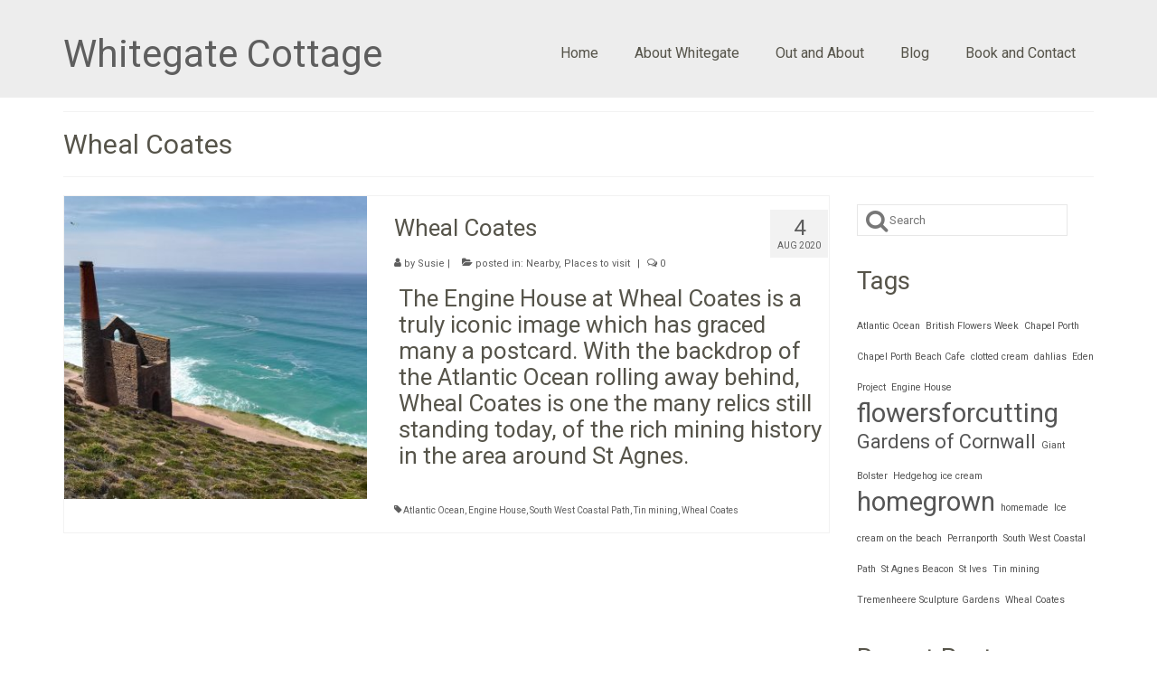

--- FILE ---
content_type: text/html; charset=UTF-8
request_url: https://www.whitegatecottage.com/tag/wheal-coates/
body_size: 10638
content:
<!DOCTYPE html>
<html class="no-js" lang="en-GB" itemscope="itemscope" itemtype="https://schema.org/WebPage">
<head>
  <meta charset="UTF-8">
  <meta name="viewport" content="width=device-width, initial-scale=1.0">
  <meta http-equiv="X-UA-Compatible" content="IE=edge">
  <meta name='robots' content='index, follow, max-image-preview:large, max-snippet:-1, max-video-preview:-1' />

	<!-- This site is optimized with the Yoast SEO plugin v21.0 - https://yoast.com/wordpress/plugins/seo/ -->
	<title>Wheal Coates Archives - Whitegate Cottage</title>
	<link rel="canonical" href="https://www.whitegatecottage.com/tag/wheal-coates/" />
	<meta property="og:locale" content="en_GB" />
	<meta property="og:type" content="article" />
	<meta property="og:title" content="Wheal Coates Archives - Whitegate Cottage" />
	<meta property="og:url" content="https://www.whitegatecottage.com/tag/wheal-coates/" />
	<meta property="og:site_name" content="Whitegate Cottage" />
	<meta name="twitter:card" content="summary_large_image" />
	<script type="application/ld+json" class="yoast-schema-graph">{"@context":"https://schema.org","@graph":[{"@type":"CollectionPage","@id":"https://www.whitegatecottage.com/tag/wheal-coates/","url":"https://www.whitegatecottage.com/tag/wheal-coates/","name":"Wheal Coates Archives - Whitegate Cottage","isPartOf":{"@id":"https://www.whitegatecottage.com/#website"},"primaryImageOfPage":{"@id":"https://www.whitegatecottage.com/tag/wheal-coates/#primaryimage"},"image":{"@id":"https://www.whitegatecottage.com/tag/wheal-coates/#primaryimage"},"thumbnailUrl":"https://www.whitegatecottage.com/wp-content/uploads/2020/08/Wheal-Coates--scaled.jpg","breadcrumb":{"@id":"https://www.whitegatecottage.com/tag/wheal-coates/#breadcrumb"},"inLanguage":"en-GB"},{"@type":"ImageObject","inLanguage":"en-GB","@id":"https://www.whitegatecottage.com/tag/wheal-coates/#primaryimage","url":"https://www.whitegatecottage.com/wp-content/uploads/2020/08/Wheal-Coates--scaled.jpg","contentUrl":"https://www.whitegatecottage.com/wp-content/uploads/2020/08/Wheal-Coates--scaled.jpg","width":2560,"height":1920,"caption":"Engine house at Wheal Coates, North Cornwall. Tin mining engine house with the backdrop of the Atlantic Ocean behind"},{"@type":"BreadcrumbList","@id":"https://www.whitegatecottage.com/tag/wheal-coates/#breadcrumb","itemListElement":[{"@type":"ListItem","position":1,"name":"Home","item":"https://www.whitegatecottage.com/"},{"@type":"ListItem","position":2,"name":"Wheal Coates"}]},{"@type":"WebSite","@id":"https://www.whitegatecottage.com/#website","url":"https://www.whitegatecottage.com/","name":"Whitegate Cottage","description":"Holiday cottage","potentialAction":[{"@type":"SearchAction","target":{"@type":"EntryPoint","urlTemplate":"https://www.whitegatecottage.com/?s={search_term_string}"},"query-input":"required name=search_term_string"}],"inLanguage":"en-GB"}]}</script>
	<!-- / Yoast SEO plugin. -->


<link rel='dns-prefetch' href='//fonts.googleapis.com' />
<link rel="alternate" type="application/rss+xml" title="Whitegate Cottage &raquo; Feed" href="https://www.whitegatecottage.com/feed/" />
<link rel="alternate" type="application/rss+xml" title="Whitegate Cottage &raquo; Comments Feed" href="https://www.whitegatecottage.com/comments/feed/" />
<link rel="alternate" type="application/rss+xml" title="Whitegate Cottage &raquo; Wheal Coates Tag Feed" href="https://www.whitegatecottage.com/tag/wheal-coates/feed/" />
<script type="text/javascript">
window._wpemojiSettings = {"baseUrl":"https:\/\/s.w.org\/images\/core\/emoji\/14.0.0\/72x72\/","ext":".png","svgUrl":"https:\/\/s.w.org\/images\/core\/emoji\/14.0.0\/svg\/","svgExt":".svg","source":{"concatemoji":"https:\/\/www.whitegatecottage.com\/wp-includes\/js\/wp-emoji-release.min.js?ver=6.1.8"}};
/*! This file is auto-generated */
!function(e,a,t){var n,r,o,i=a.createElement("canvas"),p=i.getContext&&i.getContext("2d");function s(e,t){var a=String.fromCharCode,e=(p.clearRect(0,0,i.width,i.height),p.fillText(a.apply(this,e),0,0),i.toDataURL());return p.clearRect(0,0,i.width,i.height),p.fillText(a.apply(this,t),0,0),e===i.toDataURL()}function c(e){var t=a.createElement("script");t.src=e,t.defer=t.type="text/javascript",a.getElementsByTagName("head")[0].appendChild(t)}for(o=Array("flag","emoji"),t.supports={everything:!0,everythingExceptFlag:!0},r=0;r<o.length;r++)t.supports[o[r]]=function(e){if(p&&p.fillText)switch(p.textBaseline="top",p.font="600 32px Arial",e){case"flag":return s([127987,65039,8205,9895,65039],[127987,65039,8203,9895,65039])?!1:!s([55356,56826,55356,56819],[55356,56826,8203,55356,56819])&&!s([55356,57332,56128,56423,56128,56418,56128,56421,56128,56430,56128,56423,56128,56447],[55356,57332,8203,56128,56423,8203,56128,56418,8203,56128,56421,8203,56128,56430,8203,56128,56423,8203,56128,56447]);case"emoji":return!s([129777,127995,8205,129778,127999],[129777,127995,8203,129778,127999])}return!1}(o[r]),t.supports.everything=t.supports.everything&&t.supports[o[r]],"flag"!==o[r]&&(t.supports.everythingExceptFlag=t.supports.everythingExceptFlag&&t.supports[o[r]]);t.supports.everythingExceptFlag=t.supports.everythingExceptFlag&&!t.supports.flag,t.DOMReady=!1,t.readyCallback=function(){t.DOMReady=!0},t.supports.everything||(n=function(){t.readyCallback()},a.addEventListener?(a.addEventListener("DOMContentLoaded",n,!1),e.addEventListener("load",n,!1)):(e.attachEvent("onload",n),a.attachEvent("onreadystatechange",function(){"complete"===a.readyState&&t.readyCallback()})),(e=t.source||{}).concatemoji?c(e.concatemoji):e.wpemoji&&e.twemoji&&(c(e.twemoji),c(e.wpemoji)))}(window,document,window._wpemojiSettings);
</script>
<style type="text/css">
img.wp-smiley,
img.emoji {
	display: inline !important;
	border: none !important;
	box-shadow: none !important;
	height: 1em !important;
	width: 1em !important;
	margin: 0 0.07em !important;
	vertical-align: -0.1em !important;
	background: none !important;
	padding: 0 !important;
}
</style>
	<link rel='stylesheet' id='sbi_styles-css' href='https://www.whitegatecottage.com/wp-content/plugins/instagram-feed/css/sbi-styles.min.css?ver=6.8.0' type='text/css' media='all' />
<link rel='stylesheet' id='wp-block-library-css' href='https://www.whitegatecottage.com/wp-includes/css/dist/block-library/style.min.css?ver=6.1.8' type='text/css' media='all' />
<link rel='stylesheet' id='classic-theme-styles-css' href='https://www.whitegatecottage.com/wp-includes/css/classic-themes.min.css?ver=1' type='text/css' media='all' />
<style id='global-styles-inline-css' type='text/css'>
body{--wp--preset--color--black: #000;--wp--preset--color--cyan-bluish-gray: #abb8c3;--wp--preset--color--white: #fff;--wp--preset--color--pale-pink: #f78da7;--wp--preset--color--vivid-red: #cf2e2e;--wp--preset--color--luminous-vivid-orange: #ff6900;--wp--preset--color--luminous-vivid-amber: #fcb900;--wp--preset--color--light-green-cyan: #7bdcb5;--wp--preset--color--vivid-green-cyan: #00d084;--wp--preset--color--pale-cyan-blue: #8ed1fc;--wp--preset--color--vivid-cyan-blue: #0693e3;--wp--preset--color--vivid-purple: #9b51e0;--wp--preset--color--virtue-primary: #5e5e5e;--wp--preset--color--virtue-primary-light: #e0b233;--wp--preset--color--very-light-gray: #eee;--wp--preset--color--very-dark-gray: #444;--wp--preset--color--kb-palette-8: #888888;--wp--preset--gradient--vivid-cyan-blue-to-vivid-purple: linear-gradient(135deg,rgba(6,147,227,1) 0%,rgb(155,81,224) 100%);--wp--preset--gradient--light-green-cyan-to-vivid-green-cyan: linear-gradient(135deg,rgb(122,220,180) 0%,rgb(0,208,130) 100%);--wp--preset--gradient--luminous-vivid-amber-to-luminous-vivid-orange: linear-gradient(135deg,rgba(252,185,0,1) 0%,rgba(255,105,0,1) 100%);--wp--preset--gradient--luminous-vivid-orange-to-vivid-red: linear-gradient(135deg,rgba(255,105,0,1) 0%,rgb(207,46,46) 100%);--wp--preset--gradient--very-light-gray-to-cyan-bluish-gray: linear-gradient(135deg,rgb(238,238,238) 0%,rgb(169,184,195) 100%);--wp--preset--gradient--cool-to-warm-spectrum: linear-gradient(135deg,rgb(74,234,220) 0%,rgb(151,120,209) 20%,rgb(207,42,186) 40%,rgb(238,44,130) 60%,rgb(251,105,98) 80%,rgb(254,248,76) 100%);--wp--preset--gradient--blush-light-purple: linear-gradient(135deg,rgb(255,206,236) 0%,rgb(152,150,240) 100%);--wp--preset--gradient--blush-bordeaux: linear-gradient(135deg,rgb(254,205,165) 0%,rgb(254,45,45) 50%,rgb(107,0,62) 100%);--wp--preset--gradient--luminous-dusk: linear-gradient(135deg,rgb(255,203,112) 0%,rgb(199,81,192) 50%,rgb(65,88,208) 100%);--wp--preset--gradient--pale-ocean: linear-gradient(135deg,rgb(255,245,203) 0%,rgb(182,227,212) 50%,rgb(51,167,181) 100%);--wp--preset--gradient--electric-grass: linear-gradient(135deg,rgb(202,248,128) 0%,rgb(113,206,126) 100%);--wp--preset--gradient--midnight: linear-gradient(135deg,rgb(2,3,129) 0%,rgb(40,116,252) 100%);--wp--preset--duotone--dark-grayscale: url('#wp-duotone-dark-grayscale');--wp--preset--duotone--grayscale: url('#wp-duotone-grayscale');--wp--preset--duotone--purple-yellow: url('#wp-duotone-purple-yellow');--wp--preset--duotone--blue-red: url('#wp-duotone-blue-red');--wp--preset--duotone--midnight: url('#wp-duotone-midnight');--wp--preset--duotone--magenta-yellow: url('#wp-duotone-magenta-yellow');--wp--preset--duotone--purple-green: url('#wp-duotone-purple-green');--wp--preset--duotone--blue-orange: url('#wp-duotone-blue-orange');--wp--preset--font-size--small: 13px;--wp--preset--font-size--medium: 20px;--wp--preset--font-size--large: 36px;--wp--preset--font-size--x-large: 42px;--wp--preset--spacing--20: 0.44rem;--wp--preset--spacing--30: 0.67rem;--wp--preset--spacing--40: 1rem;--wp--preset--spacing--50: 1.5rem;--wp--preset--spacing--60: 2.25rem;--wp--preset--spacing--70: 3.38rem;--wp--preset--spacing--80: 5.06rem;}:where(.is-layout-flex){gap: 0.5em;}body .is-layout-flow > .alignleft{float: left;margin-inline-start: 0;margin-inline-end: 2em;}body .is-layout-flow > .alignright{float: right;margin-inline-start: 2em;margin-inline-end: 0;}body .is-layout-flow > .aligncenter{margin-left: auto !important;margin-right: auto !important;}body .is-layout-constrained > .alignleft{float: left;margin-inline-start: 0;margin-inline-end: 2em;}body .is-layout-constrained > .alignright{float: right;margin-inline-start: 2em;margin-inline-end: 0;}body .is-layout-constrained > .aligncenter{margin-left: auto !important;margin-right: auto !important;}body .is-layout-constrained > :where(:not(.alignleft):not(.alignright):not(.alignfull)){max-width: var(--wp--style--global--content-size);margin-left: auto !important;margin-right: auto !important;}body .is-layout-constrained > .alignwide{max-width: var(--wp--style--global--wide-size);}body .is-layout-flex{display: flex;}body .is-layout-flex{flex-wrap: wrap;align-items: center;}body .is-layout-flex > *{margin: 0;}:where(.wp-block-columns.is-layout-flex){gap: 2em;}.has-black-color{color: var(--wp--preset--color--black) !important;}.has-cyan-bluish-gray-color{color: var(--wp--preset--color--cyan-bluish-gray) !important;}.has-white-color{color: var(--wp--preset--color--white) !important;}.has-pale-pink-color{color: var(--wp--preset--color--pale-pink) !important;}.has-vivid-red-color{color: var(--wp--preset--color--vivid-red) !important;}.has-luminous-vivid-orange-color{color: var(--wp--preset--color--luminous-vivid-orange) !important;}.has-luminous-vivid-amber-color{color: var(--wp--preset--color--luminous-vivid-amber) !important;}.has-light-green-cyan-color{color: var(--wp--preset--color--light-green-cyan) !important;}.has-vivid-green-cyan-color{color: var(--wp--preset--color--vivid-green-cyan) !important;}.has-pale-cyan-blue-color{color: var(--wp--preset--color--pale-cyan-blue) !important;}.has-vivid-cyan-blue-color{color: var(--wp--preset--color--vivid-cyan-blue) !important;}.has-vivid-purple-color{color: var(--wp--preset--color--vivid-purple) !important;}.has-black-background-color{background-color: var(--wp--preset--color--black) !important;}.has-cyan-bluish-gray-background-color{background-color: var(--wp--preset--color--cyan-bluish-gray) !important;}.has-white-background-color{background-color: var(--wp--preset--color--white) !important;}.has-pale-pink-background-color{background-color: var(--wp--preset--color--pale-pink) !important;}.has-vivid-red-background-color{background-color: var(--wp--preset--color--vivid-red) !important;}.has-luminous-vivid-orange-background-color{background-color: var(--wp--preset--color--luminous-vivid-orange) !important;}.has-luminous-vivid-amber-background-color{background-color: var(--wp--preset--color--luminous-vivid-amber) !important;}.has-light-green-cyan-background-color{background-color: var(--wp--preset--color--light-green-cyan) !important;}.has-vivid-green-cyan-background-color{background-color: var(--wp--preset--color--vivid-green-cyan) !important;}.has-pale-cyan-blue-background-color{background-color: var(--wp--preset--color--pale-cyan-blue) !important;}.has-vivid-cyan-blue-background-color{background-color: var(--wp--preset--color--vivid-cyan-blue) !important;}.has-vivid-purple-background-color{background-color: var(--wp--preset--color--vivid-purple) !important;}.has-black-border-color{border-color: var(--wp--preset--color--black) !important;}.has-cyan-bluish-gray-border-color{border-color: var(--wp--preset--color--cyan-bluish-gray) !important;}.has-white-border-color{border-color: var(--wp--preset--color--white) !important;}.has-pale-pink-border-color{border-color: var(--wp--preset--color--pale-pink) !important;}.has-vivid-red-border-color{border-color: var(--wp--preset--color--vivid-red) !important;}.has-luminous-vivid-orange-border-color{border-color: var(--wp--preset--color--luminous-vivid-orange) !important;}.has-luminous-vivid-amber-border-color{border-color: var(--wp--preset--color--luminous-vivid-amber) !important;}.has-light-green-cyan-border-color{border-color: var(--wp--preset--color--light-green-cyan) !important;}.has-vivid-green-cyan-border-color{border-color: var(--wp--preset--color--vivid-green-cyan) !important;}.has-pale-cyan-blue-border-color{border-color: var(--wp--preset--color--pale-cyan-blue) !important;}.has-vivid-cyan-blue-border-color{border-color: var(--wp--preset--color--vivid-cyan-blue) !important;}.has-vivid-purple-border-color{border-color: var(--wp--preset--color--vivid-purple) !important;}.has-vivid-cyan-blue-to-vivid-purple-gradient-background{background: var(--wp--preset--gradient--vivid-cyan-blue-to-vivid-purple) !important;}.has-light-green-cyan-to-vivid-green-cyan-gradient-background{background: var(--wp--preset--gradient--light-green-cyan-to-vivid-green-cyan) !important;}.has-luminous-vivid-amber-to-luminous-vivid-orange-gradient-background{background: var(--wp--preset--gradient--luminous-vivid-amber-to-luminous-vivid-orange) !important;}.has-luminous-vivid-orange-to-vivid-red-gradient-background{background: var(--wp--preset--gradient--luminous-vivid-orange-to-vivid-red) !important;}.has-very-light-gray-to-cyan-bluish-gray-gradient-background{background: var(--wp--preset--gradient--very-light-gray-to-cyan-bluish-gray) !important;}.has-cool-to-warm-spectrum-gradient-background{background: var(--wp--preset--gradient--cool-to-warm-spectrum) !important;}.has-blush-light-purple-gradient-background{background: var(--wp--preset--gradient--blush-light-purple) !important;}.has-blush-bordeaux-gradient-background{background: var(--wp--preset--gradient--blush-bordeaux) !important;}.has-luminous-dusk-gradient-background{background: var(--wp--preset--gradient--luminous-dusk) !important;}.has-pale-ocean-gradient-background{background: var(--wp--preset--gradient--pale-ocean) !important;}.has-electric-grass-gradient-background{background: var(--wp--preset--gradient--electric-grass) !important;}.has-midnight-gradient-background{background: var(--wp--preset--gradient--midnight) !important;}.has-small-font-size{font-size: var(--wp--preset--font-size--small) !important;}.has-medium-font-size{font-size: var(--wp--preset--font-size--medium) !important;}.has-large-font-size{font-size: var(--wp--preset--font-size--large) !important;}.has-x-large-font-size{font-size: var(--wp--preset--font-size--x-large) !important;}
.wp-block-navigation a:where(:not(.wp-element-button)){color: inherit;}
:where(.wp-block-columns.is-layout-flex){gap: 2em;}
.wp-block-pullquote{font-size: 1.5em;line-height: 1.6;}
</style>
<link rel='stylesheet' id='edac-font-awesome-css' href='https://www.whitegatecottage.com/wp-content/plugins/8-degree-availability-calendar/css/font-awesome/font-awesome.css?ver=6.1.8' type='text/css' media='all' />
<link rel='stylesheet' id='edac-frontend-style-css' href='https://www.whitegatecottage.com/wp-content/plugins/8-degree-availability-calendar/css/frontend/frontend.css?ver=6.1.8' type='text/css' media='all' />
<link rel='stylesheet' id='fontawesome-css-css' href='https://www.whitegatecottage.com/wp-content/plugins/8-degree-availability-calendar/css/font-awesome/font-awesome.min.css?ver=1.1.0' type='text/css' media='all' />
<link rel='stylesheet' id='wpsbc-style-css' href='https://www.whitegatecottage.com/wp-content/plugins/wp-simple-booking-calendar/assets/css/style-front-end.min.css?ver=2.0.15' type='text/css' media='all' />
<link rel='stylesheet' id='dashicons-css' href='https://www.whitegatecottage.com/wp-includes/css/dashicons.min.css?ver=6.1.8' type='text/css' media='all' />
<style id='kadence-blocks-global-variables-inline-css' type='text/css'>
:root {--global-kb-font-size-sm:clamp(0.8rem, 0.73rem + 0.217vw, 0.9rem);--global-kb-font-size-md:clamp(1.1rem, 0.995rem + 0.326vw, 1.25rem);--global-kb-font-size-lg:clamp(1.75rem, 1.576rem + 0.543vw, 2rem);--global-kb-font-size-xl:clamp(2.25rem, 1.728rem + 1.63vw, 3rem);--global-kb-font-size-xxl:clamp(2.5rem, 1.456rem + 3.26vw, 4rem);--global-kb-font-size-xxxl:clamp(2.75rem, 0.489rem + 7.065vw, 6rem);}:root {--global-palette1: #3182CE;--global-palette2: #2B6CB0;--global-palette3: #1A202C;--global-palette4: #2D3748;--global-palette5: #4A5568;--global-palette6: #718096;--global-palette7: #EDF2F7;--global-palette8: #F7FAFC;--global-palette9: #ffffff;}
</style>
<link rel='stylesheet' id='virtue_theme-css' href='https://www.whitegatecottage.com/wp-content/themes/virtue/assets/css/virtue.css?ver=3.4.5' type='text/css' media='all' />
<link rel='stylesheet' id='virtue_skin-css' href='https://www.whitegatecottage.com/wp-content/themes/virtue/assets/css/skins/default.css?ver=3.4.5' type='text/css' media='all' />
<link rel='stylesheet' id='redux-google-fonts-virtue-css' href='https://fonts.googleapis.com/css?family=Roboto%3A100%2C300%2C400%2C500%2C700%2C900%2C100italic%2C300italic%2C400italic%2C500italic%2C700italic%2C900italic%7CGudea%3A400%7CLato%7CQuicksand%3A400&#038;subset=latin&#038;ver=1599741368' type='text/css' media='all' />
<style id="kadence_blocks_palette_css">:root .has-kb-palette-8-color{color:#888888}:root .has-kb-palette-8-background-color{background-color:#888888}</style><script type='text/javascript' src='https://www.whitegatecottage.com/wp-includes/js/jquery/jquery.min.js?ver=3.6.1' id='jquery-core-js'></script>
<script type='text/javascript' src='https://www.whitegatecottage.com/wp-includes/js/jquery/jquery-migrate.min.js?ver=3.3.2' id='jquery-migrate-js'></script>
<script type='text/javascript' src='https://www.whitegatecottage.com/wp-content/plugins/8-degree-availability-calendar/js/frontend/jquery.ui.datepicker.js?ver=1.8.16' id='edac-datepicker-js-js'></script>
<script type='text/javascript' src='https://www.whitegatecottage.com/wp-content/plugins/8-degree-availability-calendar/js/frontend/lan/jquery-ui-i18n.js?ver=6.1.8' id='edac-doutch-lan-js-js'></script>
<script type='text/javascript' src='https://www.whitegatecottage.com/wp-content/plugins/8-degree-availability-calendar/js/frontend/frontend.js?ver=1.1.0' id='edac-frontend-js-js'></script>
<!--[if lt IE 9]>
<script type='text/javascript' src='https://www.whitegatecottage.com/wp-content/themes/virtue/assets/js/vendor/respond.min.js?ver=6.1.8' id='virtue-respond-js'></script>
<![endif]-->
<link rel="https://api.w.org/" href="https://www.whitegatecottage.com/wp-json/" /><link rel="alternate" type="application/json" href="https://www.whitegatecottage.com/wp-json/wp/v2/tags/13" /><link rel="EditURI" type="application/rsd+xml" title="RSD" href="https://www.whitegatecottage.com/xmlrpc.php?rsd" />
<link rel="wlwmanifest" type="application/wlwmanifest+xml" href="https://www.whitegatecottage.com/wp-includes/wlwmanifest.xml" />
<!-- Instagram Feed CSS -->
<style type="text/css">
#cff .cff-photo, #cff .cff-html5-video, #cff .cff-event-thumb{ 
    height: 200px;
    width: 100%;
}
.cff-multiple{ overflow: hidden; }
</style>
<style type="text/css">#logo {padding-top:40px;}#logo {padding-bottom:10px;}#logo {margin-left:0px;}#logo {margin-right:0px;}#nav-main {margin-top:40px;}#nav-main {margin-bottom:30px;}.headerfont, .tp-caption {font-family:Roboto;}.topbarmenu ul li {font-family:Roboto;}.home-message:hover {background-color:#5e5e5e; background-color: rgba(94, 94, 94, 0.6);}
  nav.woocommerce-pagination ul li a:hover, .wp-pagenavi a:hover, .panel-heading .accordion-toggle, .variations .kad_radio_variations label:hover, .variations .kad_radio_variations label.selectedValue {border-color: #5e5e5e;}
  a, #nav-main ul.sf-menu ul li a:hover, .product_price ins .amount, .price ins .amount, .color_primary, .primary-color, #logo a.brand, #nav-main ul.sf-menu a:hover,
  .woocommerce-message:before, .woocommerce-info:before, #nav-second ul.sf-menu a:hover, .footerclass a:hover, .posttags a:hover, .subhead a:hover, .nav-trigger-case:hover .kad-menu-name, 
  .nav-trigger-case:hover .kad-navbtn, #kadbreadcrumbs a:hover, #wp-calendar a, .star-rating, .has-virtue-primary-color {color: #5e5e5e;}
.widget_price_filter .ui-slider .ui-slider-handle, .product_item .kad_add_to_cart:hover, .product_item:hover a.button:hover, .product_item:hover .kad_add_to_cart:hover, .kad-btn-primary, html .woocommerce-page .widget_layered_nav ul.yith-wcan-label li a:hover, html .woocommerce-page .widget_layered_nav ul.yith-wcan-label li.chosen a,
.product-category.grid_item a:hover h5, .woocommerce-message .button, .widget_layered_nav_filters ul li a, .widget_layered_nav ul li.chosen a, .wpcf7 input.wpcf7-submit, .yith-wcan .yith-wcan-reset-navigation,
#containerfooter .menu li a:hover, .bg_primary, .portfolionav a:hover, .home-iconmenu a:hover, p.demo_store, .topclass, #commentform .form-submit #submit, .kad-hover-bg-primary:hover, .widget_shopping_cart_content .checkout,
.login .form-row .button, .variations .kad_radio_variations label.selectedValue, #payment #place_order, .wpcf7 input.wpcf7-back, .shop_table .actions input[type=submit].checkout-button, .cart_totals .checkout-button, input[type="submit"].button, .order-actions .button, .has-virtue-primary-background-color {background: #5e5e5e;}a:hover, .has-virtue-primary-light-color {color: #e0b233;} .kad-btn-primary:hover, .login .form-row .button:hover, #payment #place_order:hover, .yith-wcan .yith-wcan-reset-navigation:hover, .widget_shopping_cart_content .checkout:hover,
	.woocommerce-message .button:hover, #commentform .form-submit #submit:hover, .wpcf7 input.wpcf7-submit:hover, .widget_layered_nav_filters ul li a:hover, .cart_totals .checkout-button:hover,
	.widget_layered_nav ul li.chosen a:hover, .shop_table .actions input[type=submit].checkout-button:hover, .wpcf7 input.wpcf7-back:hover, .order-actions .button:hover, input[type="submit"].button:hover, .product_item:hover .kad_add_to_cart, .product_item:hover a.button, .has-virtue-primary-light-background-color {background: #e0b233;}.color_gray, .subhead, .subhead a, .posttags, .posttags a, .product_meta a {color:#5e5e5e;}input[type=number]::-webkit-inner-spin-button, input[type=number]::-webkit-outer-spin-button { -webkit-appearance: none; margin: 0; } input[type=number] {-moz-appearance: textfield;}.quantity input::-webkit-outer-spin-button,.quantity input::-webkit-inner-spin-button {display: none;}#containerfooter h3, #containerfooter, .footercredits p, .footerclass a, .footernav ul li a {color:#ededed;}.headerclass {background:#ededed    ;}.footerclass {background:#969696    ;}.product_item .product_details h5 {text-transform: none;}.product_item .product_details h5 {min-height:40px;}.entry-content p { margin-bottom:16px;}page-header {
    border-top: none;
    border-bottom: none;
    border-color: rgba(0,0,0,.05);
    padding-bottom: 8px;
    margin: 0 0 20px;
    padding-top: 8px;
}

#containerfooter h3 {

    font-size: 22px;

}

 
#containerfooter p, #containerfooter a, #containerfooter li {

    font-size: 18px;

}

 
.wp-block-table.is-style-regular {

    font-size: 18px;

}</style><style type="text/css" title="dynamic-css" class="options-output">header #logo a.brand,.logofont{font-family:Roboto;line-height:40px;font-weight:400;font-style:normal;font-size:42px;}.kad_tagline{font-family:Gudea;line-height:20px;font-weight:400;font-style:normal;color:#444444;font-size:14px;}.product_item .product_details h5{font-family:Lato;line-height:20px;font-weight:normal;font-style:700;font-size:16px;}h1{font-family:Roboto;line-height:35px;font-weight:400;font-style:normal;color:#56544a;font-size:30px;}h2{font-family:Roboto;line-height:30px;font-weight:400;font-style:normal;color:#56544a;font-size:26px;}h3{font-family:Roboto;line-height:40px;font-weight:400;font-style:normal;color:#56544a;font-size:28px;}h4{font-family:Quicksand;line-height:40px;font-weight:400;font-style:normal;font-size:24px;}h5{font-family:Quicksand;line-height:24px;font-weight:normal;font-style:normal;font-size:18px;}body{font-family:Roboto;line-height:29px;font-weight:normal;font-style:normal;color:#56544a;font-size:26px;}#nav-main ul.sf-menu a{font-family:Roboto;line-height:18px;font-weight:400;font-style:normal;color:#56544a;font-size:16px;}#nav-second ul.sf-menu a{font-family:Roboto;line-height:22px;font-weight:400;font-style:normal;color:#56544a;font-size:16px;}.kad-nav-inner .kad-mnav, .kad-mobile-nav .kad-nav-inner li a,.nav-trigger-case{font-family:Roboto;line-height:20px;font-weight:400;font-style:normal;font-size:16px;}</style></head>
<body class="archive tag tag-wheal-coates tag-13 wp-embed-responsive wide">
	<div id="kt-skip-link"><a href="#content">Skip to Main Content</a></div><svg xmlns="http://www.w3.org/2000/svg" viewBox="0 0 0 0" width="0" height="0" focusable="false" role="none" style="visibility: hidden; position: absolute; left: -9999px; overflow: hidden;" ><defs><filter id="wp-duotone-dark-grayscale"><feColorMatrix color-interpolation-filters="sRGB" type="matrix" values=" .299 .587 .114 0 0 .299 .587 .114 0 0 .299 .587 .114 0 0 .299 .587 .114 0 0 " /><feComponentTransfer color-interpolation-filters="sRGB" ><feFuncR type="table" tableValues="0 0.49803921568627" /><feFuncG type="table" tableValues="0 0.49803921568627" /><feFuncB type="table" tableValues="0 0.49803921568627" /><feFuncA type="table" tableValues="1 1" /></feComponentTransfer><feComposite in2="SourceGraphic" operator="in" /></filter></defs></svg><svg xmlns="http://www.w3.org/2000/svg" viewBox="0 0 0 0" width="0" height="0" focusable="false" role="none" style="visibility: hidden; position: absolute; left: -9999px; overflow: hidden;" ><defs><filter id="wp-duotone-grayscale"><feColorMatrix color-interpolation-filters="sRGB" type="matrix" values=" .299 .587 .114 0 0 .299 .587 .114 0 0 .299 .587 .114 0 0 .299 .587 .114 0 0 " /><feComponentTransfer color-interpolation-filters="sRGB" ><feFuncR type="table" tableValues="0 1" /><feFuncG type="table" tableValues="0 1" /><feFuncB type="table" tableValues="0 1" /><feFuncA type="table" tableValues="1 1" /></feComponentTransfer><feComposite in2="SourceGraphic" operator="in" /></filter></defs></svg><svg xmlns="http://www.w3.org/2000/svg" viewBox="0 0 0 0" width="0" height="0" focusable="false" role="none" style="visibility: hidden; position: absolute; left: -9999px; overflow: hidden;" ><defs><filter id="wp-duotone-purple-yellow"><feColorMatrix color-interpolation-filters="sRGB" type="matrix" values=" .299 .587 .114 0 0 .299 .587 .114 0 0 .299 .587 .114 0 0 .299 .587 .114 0 0 " /><feComponentTransfer color-interpolation-filters="sRGB" ><feFuncR type="table" tableValues="0.54901960784314 0.98823529411765" /><feFuncG type="table" tableValues="0 1" /><feFuncB type="table" tableValues="0.71764705882353 0.25490196078431" /><feFuncA type="table" tableValues="1 1" /></feComponentTransfer><feComposite in2="SourceGraphic" operator="in" /></filter></defs></svg><svg xmlns="http://www.w3.org/2000/svg" viewBox="0 0 0 0" width="0" height="0" focusable="false" role="none" style="visibility: hidden; position: absolute; left: -9999px; overflow: hidden;" ><defs><filter id="wp-duotone-blue-red"><feColorMatrix color-interpolation-filters="sRGB" type="matrix" values=" .299 .587 .114 0 0 .299 .587 .114 0 0 .299 .587 .114 0 0 .299 .587 .114 0 0 " /><feComponentTransfer color-interpolation-filters="sRGB" ><feFuncR type="table" tableValues="0 1" /><feFuncG type="table" tableValues="0 0.27843137254902" /><feFuncB type="table" tableValues="0.5921568627451 0.27843137254902" /><feFuncA type="table" tableValues="1 1" /></feComponentTransfer><feComposite in2="SourceGraphic" operator="in" /></filter></defs></svg><svg xmlns="http://www.w3.org/2000/svg" viewBox="0 0 0 0" width="0" height="0" focusable="false" role="none" style="visibility: hidden; position: absolute; left: -9999px; overflow: hidden;" ><defs><filter id="wp-duotone-midnight"><feColorMatrix color-interpolation-filters="sRGB" type="matrix" values=" .299 .587 .114 0 0 .299 .587 .114 0 0 .299 .587 .114 0 0 .299 .587 .114 0 0 " /><feComponentTransfer color-interpolation-filters="sRGB" ><feFuncR type="table" tableValues="0 0" /><feFuncG type="table" tableValues="0 0.64705882352941" /><feFuncB type="table" tableValues="0 1" /><feFuncA type="table" tableValues="1 1" /></feComponentTransfer><feComposite in2="SourceGraphic" operator="in" /></filter></defs></svg><svg xmlns="http://www.w3.org/2000/svg" viewBox="0 0 0 0" width="0" height="0" focusable="false" role="none" style="visibility: hidden; position: absolute; left: -9999px; overflow: hidden;" ><defs><filter id="wp-duotone-magenta-yellow"><feColorMatrix color-interpolation-filters="sRGB" type="matrix" values=" .299 .587 .114 0 0 .299 .587 .114 0 0 .299 .587 .114 0 0 .299 .587 .114 0 0 " /><feComponentTransfer color-interpolation-filters="sRGB" ><feFuncR type="table" tableValues="0.78039215686275 1" /><feFuncG type="table" tableValues="0 0.94901960784314" /><feFuncB type="table" tableValues="0.35294117647059 0.47058823529412" /><feFuncA type="table" tableValues="1 1" /></feComponentTransfer><feComposite in2="SourceGraphic" operator="in" /></filter></defs></svg><svg xmlns="http://www.w3.org/2000/svg" viewBox="0 0 0 0" width="0" height="0" focusable="false" role="none" style="visibility: hidden; position: absolute; left: -9999px; overflow: hidden;" ><defs><filter id="wp-duotone-purple-green"><feColorMatrix color-interpolation-filters="sRGB" type="matrix" values=" .299 .587 .114 0 0 .299 .587 .114 0 0 .299 .587 .114 0 0 .299 .587 .114 0 0 " /><feComponentTransfer color-interpolation-filters="sRGB" ><feFuncR type="table" tableValues="0.65098039215686 0.40392156862745" /><feFuncG type="table" tableValues="0 1" /><feFuncB type="table" tableValues="0.44705882352941 0.4" /><feFuncA type="table" tableValues="1 1" /></feComponentTransfer><feComposite in2="SourceGraphic" operator="in" /></filter></defs></svg><svg xmlns="http://www.w3.org/2000/svg" viewBox="0 0 0 0" width="0" height="0" focusable="false" role="none" style="visibility: hidden; position: absolute; left: -9999px; overflow: hidden;" ><defs><filter id="wp-duotone-blue-orange"><feColorMatrix color-interpolation-filters="sRGB" type="matrix" values=" .299 .587 .114 0 0 .299 .587 .114 0 0 .299 .587 .114 0 0 .299 .587 .114 0 0 " /><feComponentTransfer color-interpolation-filters="sRGB" ><feFuncR type="table" tableValues="0.098039215686275 1" /><feFuncG type="table" tableValues="0 0.66274509803922" /><feFuncB type="table" tableValues="0.84705882352941 0.41960784313725" /><feFuncA type="table" tableValues="1 1" /></feComponentTransfer><feComposite in2="SourceGraphic" operator="in" /></filter></defs></svg>
	<div id="wrapper" class="container">
	<header class="banner headerclass" itemscope itemtype="https://schema.org/WPHeader">
		<div class="container">
		<div class="row">
			<div class="col-md-4 clearfix kad-header-left">
				<div id="logo" class="logocase">
					<a class="brand logofont" href="https://www.whitegatecottage.com/">
						Whitegate Cottage					</a>
									</div> <!-- Close #logo -->
			</div><!-- close logo span -->
							<div class="col-md-8 kad-header-right">
					<nav id="nav-main" class="clearfix" itemscope itemtype="https://schema.org/SiteNavigationElement">
						<ul id="menu-primary-menu" class="sf-menu"><li  class=" menu-item-44"><a href="https://www.whitegatecottage.com/"><span>Home</span></a></li>
<li  class=" menu-item-43"><a href="https://www.whitegatecottage.com/about-whitegate/"><span>About Whitegate</span></a></li>
<li  class=" menu-item-40"><a href="https://www.whitegatecottage.com/things-to-do-near-st-agnes/"><span>Out and About</span></a></li>
<li  class=" current_page_parent menu-item-39"><a href="https://www.whitegatecottage.com/blog/"><span>Blog</span></a></li>
<li  class=" menu-item-41"><a href="https://www.whitegatecottage.com/book-and-availability/"><span>Book and Contact</span></a></li>
</ul>					</nav> 
				</div> <!-- Close menuclass-->
			       
		</div> <!-- Close Row -->
					<div id="mobile-nav-trigger" class="nav-trigger">
				<button class="nav-trigger-case mobileclass collapsed" data-toggle="collapse" data-target=".kad-nav-collapse">
					<span class="kad-navbtn"><i class="icon-reorder"></i></span>
					<span class="kad-menu-name">Menu</span>
				</button>
			</div>
			<div id="kad-mobile-nav" class="kad-mobile-nav">
				<div class="kad-nav-inner mobileclass">
					<div class="kad-nav-collapse">
					<ul id="menu-primary-menu-1" class="kad-mnav"><li  class=" menu-item-44"><a href="https://www.whitegatecottage.com/"><span>Home</span></a></li>
<li  class=" menu-item-43"><a href="https://www.whitegatecottage.com/about-whitegate/"><span>About Whitegate</span></a></li>
<li  class=" menu-item-40"><a href="https://www.whitegatecottage.com/things-to-do-near-st-agnes/"><span>Out and About</span></a></li>
<li  class=" current_page_parent menu-item-39"><a href="https://www.whitegatecottage.com/blog/"><span>Blog</span></a></li>
<li  class=" menu-item-41"><a href="https://www.whitegatecottage.com/book-and-availability/"><span>Book and Contact</span></a></li>
</ul>					</div>
				</div>
			</div>
		 
	</div> <!-- Close Container -->
	</header>
	<div class="wrap contentclass" role="document">

	<div id="pageheader" class="titleclass">
	<div class="container">
		<div class="page-header">
			<h1 class="entry-title" itemprop="name">
				Wheal Coates			</h1>
			<p class="subtitle"> </p>		</div>
	</div><!--container-->
</div><!--titleclass-->
<div id="content" class="container">
	<div class="row">
		<div class="main col-lg-9 col-md-8  postlist" role="main">

		    <article id="post-62" class="post-62 post type-post status-publish format-standard has-post-thumbnail hentry category-nearby category-places-to-visit tag-atlantic-ocean tag-engine-house tag-south-west-coastal-path tag-tin-mining tag-wheal-coates" itemscope="" itemtype="https://schema.org/BlogPosting">
        <div class="row">
                        <div class="col-md-5 post-image-container">
                    <div class="imghoverclass img-margin-center" itemprop="image" itemscope itemtype="https://schema.org/ImageObject">
                        <a href="https://www.whitegatecottage.com/wheal-coates/" title="Wheal Coates">
                            <img src="https://www.whitegatecottage.com/wp-content/uploads/2020/08/Wheal-Coates--scaled-365x365.jpg" alt="Wheal Coates" width="365" height="365" itemprop="contentUrl"   class="iconhover" srcset="https://www.whitegatecottage.com/wp-content/uploads/2020/08/Wheal-Coates--scaled-365x365.jpg 365w, https://www.whitegatecottage.com/wp-content/uploads/2020/08/Wheal-Coates--150x150.jpg 150w" sizes="(max-width: 365px) 100vw, 365px">
								<meta itemprop="url" content="https://www.whitegatecottage.com/wp-content/uploads/2020/08/Wheal-Coates--scaled-365x365.jpg">
								<meta itemprop="width" content="365">
								<meta itemprop="height" content="365">
                        </a> 
                     </div>
                 </div>
                    
            <div class="col-md-7 post-text-container postcontent">
                <div class="postmeta updated color_gray">
	<div class="postdate bg-lightgray headerfont">
		<meta itemprop="datePublished" content="2022-11-08T11:42:00+00:00">
		<span class="postday">4</span>
		Aug 2020	</div>
</div> 
                <header>
                    <a href="https://www.whitegatecottage.com/wheal-coates/">
                        <h2 class="entry-title" itemprop="name headline">
                            Wheal Coates 
                        </h2>
                    </a>
                    <div class="subhead">
    <span class="postauthortop author vcard">
    <i class="icon-user"></i> by  <span itemprop="author"><a href="https://www.whitegatecottage.com/author/admin/" class="fn" rel="author">Susie</a></span> |</span>
      
    <span class="postedintop"><i class="icon-folder-open"></i> posted in: <a href="https://www.whitegatecottage.com/category/nearby/" rel="category tag">Nearby</a>, <a href="https://www.whitegatecottage.com/category/places-to-visit/" rel="category tag">Places to visit</a></span>     <span class="kad-hidepostedin">|</span>
    <span class="postcommentscount">
    <i class="icon-comments-alt"></i> 0    </span>
</div>    
                </header>
                <div class="entry-content" itemprop="description">
                    <p>The Engine House at Wheal Coates is a truly iconic image which has graced many a postcard. With the backdrop of the Atlantic Ocean rolling away behind, Wheal Coates is one the many relics still standing today, of the rich mining history in the area around St Agnes. </p>
                </div>
                <footer>
                <meta itemscope itemprop="mainEntityOfPage" content="https://www.whitegatecottage.com/wheal-coates/" itemType="https://schema.org/WebPage" itemid="https://www.whitegatecottage.com/wheal-coates/"><meta itemprop="dateModified" content="2022-11-08T11:42:00+00:00"><div itemprop="publisher" itemscope itemtype="https://schema.org/Organization"><meta itemprop="name" content="Whitegate Cottage"></div>                        <span class="posttags color_gray"><i class="icon-tag"></i> <a href="https://www.whitegatecottage.com/tag/atlantic-ocean/" rel="tag">Atlantic Ocean</a>, <a href="https://www.whitegatecottage.com/tag/engine-house/" rel="tag">Engine House</a>, <a href="https://www.whitegatecottage.com/tag/south-west-coastal-path/" rel="tag">South West Coastal Path</a>, <a href="https://www.whitegatecottage.com/tag/tin-mining/" rel="tag">Tin mining</a>, <a href="https://www.whitegatecottage.com/tag/wheal-coates/" rel="tag">Wheal Coates</a></span>
                                    </footer>
            </div><!-- Text size -->
        </div><!-- row-->
    </article> <!-- Article --><div class="wp-pagenavi"></div>
		</div><!-- /.main -->
<aside class="col-lg-3 col-md-4 kad-sidebar" role="complementary" itemscope itemtype="https://schema.org/WPSideBar">
	<div class="sidebar">
		<section id="search-2" class="widget-1 widget-first widget widget_search"><div class="widget-inner"><form role="search" method="get" class="form-search" action="https://www.whitegatecottage.com/">
	<label>
		<span class="screen-reader-text">Search for:</span>
		<input type="text" value="" name="s" class="search-query" placeholder="Search">
	</label>
	<button type="submit" class="search-icon"><i class="icon-search"></i></button>
</form></div></section><section id="tag_cloud-2" class="widget-2 widget widget_tag_cloud"><div class="widget-inner"><h3>Tags</h3><div class="tagcloud"><a href="https://www.whitegatecottage.com/tag/atlantic-ocean/" class="tag-cloud-link tag-link-16 tag-link-position-1" style="font-size: 8pt;" aria-label="Atlantic Ocean (1 item)">Atlantic Ocean</a>
<a href="https://www.whitegatecottage.com/tag/british-flowers-week/" class="tag-cloud-link tag-link-34 tag-link-position-2" style="font-size: 8pt;" aria-label="British Flowers Week (1 item)">British Flowers Week</a>
<a href="https://www.whitegatecottage.com/tag/chapel-porth/" class="tag-cloud-link tag-link-3 tag-link-position-3" style="font-size: 8pt;" aria-label="Chapel Porth (1 item)">Chapel Porth</a>
<a href="https://www.whitegatecottage.com/tag/chapel-porth-beach-cafe/" class="tag-cloud-link tag-link-4 tag-link-position-4" style="font-size: 8pt;" aria-label="Chapel Porth Beach Cafe (1 item)">Chapel Porth Beach Cafe</a>
<a href="https://www.whitegatecottage.com/tag/clotted-cream/" class="tag-cloud-link tag-link-18 tag-link-position-5" style="font-size: 8pt;" aria-label="clotted cream (1 item)">clotted cream</a>
<a href="https://www.whitegatecottage.com/tag/dahlias/" class="tag-cloud-link tag-link-26 tag-link-position-6" style="font-size: 8pt;" aria-label="dahlias (1 item)">dahlias</a>
<a href="https://www.whitegatecottage.com/tag/eden-project/" class="tag-cloud-link tag-link-31 tag-link-position-7" style="font-size: 8pt;" aria-label="Eden Project (1 item)">Eden Project</a>
<a href="https://www.whitegatecottage.com/tag/engine-house/" class="tag-cloud-link tag-link-15 tag-link-position-8" style="font-size: 8pt;" aria-label="Engine House (1 item)">Engine House</a>
<a href="https://www.whitegatecottage.com/tag/flowersforcutting/" class="tag-cloud-link tag-link-24 tag-link-position-9" style="font-size: 22pt;" aria-label="flowersforcutting (3 items)">flowersforcutting</a>
<a href="https://www.whitegatecottage.com/tag/gardens-of-cornwall/" class="tag-cloud-link tag-link-20 tag-link-position-10" style="font-size: 16.4pt;" aria-label="Gardens of Cornwall (2 items)">Gardens of Cornwall</a>
<a href="https://www.whitegatecottage.com/tag/giant-bolster/" class="tag-cloud-link tag-link-28 tag-link-position-11" style="font-size: 8pt;" aria-label="Giant Bolster (1 item)">Giant Bolster</a>
<a href="https://www.whitegatecottage.com/tag/hedgehog-ice-cream/" class="tag-cloud-link tag-link-2 tag-link-position-12" style="font-size: 8pt;" aria-label="Hedgehog ice cream (1 item)">Hedgehog ice cream</a>
<a href="https://www.whitegatecottage.com/tag/homegrown/" class="tag-cloud-link tag-link-23 tag-link-position-13" style="font-size: 22pt;" aria-label="homegrown (3 items)">homegrown</a>
<a href="https://www.whitegatecottage.com/tag/homemade/" class="tag-cloud-link tag-link-32 tag-link-position-14" style="font-size: 8pt;" aria-label="homemade (1 item)">homemade</a>
<a href="https://www.whitegatecottage.com/tag/ice-cream-on-the-beach/" class="tag-cloud-link tag-link-5 tag-link-position-15" style="font-size: 8pt;" aria-label="Ice cream on the beach (1 item)">Ice cream on the beach</a>
<a href="https://www.whitegatecottage.com/tag/perranporth/" class="tag-cloud-link tag-link-30 tag-link-position-16" style="font-size: 8pt;" aria-label="Perranporth (1 item)">Perranporth</a>
<a href="https://www.whitegatecottage.com/tag/south-west-coastal-path/" class="tag-cloud-link tag-link-17 tag-link-position-17" style="font-size: 8pt;" aria-label="South West Coastal Path (1 item)">South West Coastal Path</a>
<a href="https://www.whitegatecottage.com/tag/st-agnes-beacon/" class="tag-cloud-link tag-link-27 tag-link-position-18" style="font-size: 8pt;" aria-label="St Agnes Beacon (1 item)">St Agnes Beacon</a>
<a href="https://www.whitegatecottage.com/tag/st-ives/" class="tag-cloud-link tag-link-29 tag-link-position-19" style="font-size: 8pt;" aria-label="St Ives (1 item)">St Ives</a>
<a href="https://www.whitegatecottage.com/tag/tin-mining/" class="tag-cloud-link tag-link-14 tag-link-position-20" style="font-size: 8pt;" aria-label="Tin mining (1 item)">Tin mining</a>
<a href="https://www.whitegatecottage.com/tag/tremenheere-sculpture-gardens/" class="tag-cloud-link tag-link-22 tag-link-position-21" style="font-size: 8pt;" aria-label="Tremenheere Sculpture Gardens (1 item)">Tremenheere Sculpture Gardens</a>
<a href="https://www.whitegatecottage.com/tag/wheal-coates/" class="tag-cloud-link tag-link-13 tag-link-position-22" style="font-size: 8pt;" aria-label="Wheal Coates (1 item)">Wheal Coates</a></div>
</div></section>    <section id="kadence_recent_posts-2" class="widget-3 widget-last widget kadence_recent_posts"><div class="widget-inner">    <h3>Recent Posts</h3>    <ul>
        <li class="clearfix postclass">
		<a href="https://www.whitegatecottage.com/british-flowers-week/" title="British Flowers Week" class="recentpost_featimg">
		<img width="80" height="50" src="https://www.whitegatecottage.com/wp-content/uploads/2022/06/British-Flower-week-1--80x50.jpg" class="attachment-widget-thumb size-widget-thumb wp-post-image" alt="Vase of flowers on a coffee table, armchair behind" decoding="async" loading="lazy" />        </a>
        <a href="https://www.whitegatecottage.com/british-flowers-week/" title="British Flowers Week" class="recentpost_title">British Flowers Week</a>
        <span class="recentpost_date">10 June 2022</span>
        </li>
        <li class="clearfix postclass">
		<a href="https://www.whitegatecottage.com/trevince-garden-gwennap/" title="Trevince Garden, Gwennap" class="recentpost_featimg">
		<img width="38" height="50" src="https://www.whitegatecottage.com/wp-content/uploads/2021/09/Trevince-scaled.jpg" class="attachment-widget-thumb size-widget-thumb wp-post-image" alt="Wooden door in walled garden, open to reveal a view of the vegetable garden beyond" decoding="async" loading="lazy" srcset="https://www.whitegatecottage.com/wp-content/uploads/2021/09/Trevince-scaled.jpg 1920w, https://www.whitegatecottage.com/wp-content/uploads/2021/09/Trevince-225x300.jpg 225w" sizes="(max-width: 38px) 100vw, 38px" />        </a>
        <a href="https://www.whitegatecottage.com/trevince-garden-gwennap/" title="Trevince Garden, Gwennap" class="recentpost_title">Trevince Garden, Gwennap</a>
        <span class="recentpost_date">24 September 2021</span>
        </li>
        <li class="clearfix postclass">
		<a href="https://www.whitegatecottage.com/spring-flowers/" title="Spring Flowers&#8230;" class="recentpost_featimg">
		<img width="80" height="50" src="https://www.whitegatecottage.com/wp-content/uploads/2021/04/Spring-flowers-2-80x50.jpg" class="attachment-widget-thumb size-widget-thumb wp-post-image" alt="Jam jar of spring flowers, yellows and blues" decoding="async" loading="lazy" />        </a>
        <a href="https://www.whitegatecottage.com/spring-flowers/" title="Spring Flowers&#8230;" class="recentpost_title">Spring Flowers&#8230;</a>
        <span class="recentpost_date">16 April 2021</span>
        </li>
        </ul>
    </div></section>	</div><!-- /.sidebar -->
</aside><!-- /aside -->
			</div><!-- /.row-->
		</div><!-- /.content -->
	</div><!-- /.wrap -->
	<footer id="containerfooter" class="footerclass" itemscope itemtype="https://schema.org/WPFooter">
  <div class="container">
  	<div class="row">
  		 
					<div class="col-md-4 footercol1">
					<div class="widget-1 widget-first footer-widget"><aside id="text-2" class="widget widget_text"><h3>Contact</h3>			<div class="textwidget"><p>Whitegate Cottage<br />
Goonbell<br />
St Agnes<br />
Cornwall TR5 0PJ</p>
<p><a href="tel:+441872553109">Tel : 01872 553109</a></p>
</div>
		</aside></div>					</div> 
            					 
					<div class="col-md-4 footercol2">
					<div class="widget-1 widget-first footer-widget"><aside id="text-3" class="widget widget_text"><h3>Bits and Bobs</h3>			<div class="textwidget"><p><a href="https://whitegatecottage.com/wp-content/uploads/2020/08/Privacy-Policy.pdf" target="_blank" rel="noopener">Privacy Policy</a></p>
<p><a href="https://whitegatecottage.com/wp-content/uploads/2020/08/Terms-and-Conditions.pdf" target="_blank" rel="noopener">Terms and Conditions</a></p>
</div>
		</aside></div><div class="widget-2 widget-last footer-widget"><aside id="widget_kadence_social-2" class="widget widget_kadence_social">    <div class="virtue_social_widget clearfix">
      
<a href="http://www.facebook.com/whitegatecottage" class="facebook_link" title="Facebook" target="_blank" data-toggle="tooltip" data-placement="top" data-original-title="Facebook"><i class="icon-facebook"></i></a>    </div>
  </aside></div>					</div> 
		        		         
					<div class="col-md-4 footercol3">
					<div class="widget-1 widget-first footer-widget"><aside id="instagram-feed-widget-2" class="widget widget_instagram-feed-widget">		<div id="sbi_mod_error" >
			<span>This error message is only visible to WordPress admins</span><br />
			<p><strong>Error: No feed found.</strong>
			<p>Please go to the Instagram Feed settings page to create a feed.</p>
		</div>
		</aside></div>					</div> 
	            			        </div>
        <div class="footercredits clearfix">
    		
    		<div class="footernav clearfix"><ul id="menu-footer-menu" class="footermenu"><li  class=" menu-item-53"><a href="https://www.whitegatecottage.com/"><span>Home</span></a></li>
<li  class=" menu-item-52"><a href="https://www.whitegatecottage.com/about-whitegate/"><span>About Whitegate</span></a></li>
<li  class=" menu-item-50"><a href="https://www.whitegatecottage.com/things-to-do-near-st-agnes/"><span>Out and About</span></a></li>
<li  class=" current_page_parent menu-item-49"><a href="https://www.whitegatecottage.com/blog/"><span>Blog</span></a></li>
<li  class=" menu-item-51"><a href="https://www.whitegatecottage.com/book-and-availability/"><span>Book</span></a></li>
</ul></div>        	<p>&copy; 2026 Whitegate Cottage - WordPress Theme by <a href="https://www.kadencewp.com/" rel="nofollow noopener noreferrer" target="_blank">Kadence WP</a></p>
    	</div>

  </div>

</footer>

		</div><!--Wrapper-->
		<!-- Instagram Feed JS -->
<script type="text/javascript">
var sbiajaxurl = "https://www.whitegatecottage.com/wp-admin/admin-ajax.php";
</script>
<script type='text/javascript' src='https://www.whitegatecottage.com/wp-includes/js/jquery/ui/core.min.js?ver=1.13.2' id='jquery-ui-core-js'></script>
<script type='text/javascript' src='https://www.whitegatecottage.com/wp-includes/js/jquery/ui/datepicker.min.js?ver=1.13.2' id='jquery-ui-datepicker-js'></script>
<script type='text/javascript' id='jquery-ui-datepicker-js-after'>
jQuery(function(jQuery){jQuery.datepicker.setDefaults({"closeText":"Close","currentText":"Today","monthNames":["January","February","March","April","May","June","July","August","September","October","November","December"],"monthNamesShort":["Jan","Feb","Mar","Apr","May","Jun","Jul","Aug","Sep","Oct","Nov","Dec"],"nextText":"Next","prevText":"Previous","dayNames":["Sunday","Monday","Tuesday","Wednesday","Thursday","Friday","Saturday"],"dayNamesShort":["Sun","Mon","Tue","Wed","Thu","Fri","Sat"],"dayNamesMin":["S","M","T","W","T","F","S"],"dateFormat":"d MM yy","firstDay":5,"isRTL":false});});
</script>
<script type='text/javascript' id='wpsbc-script-js-extra'>
/* <![CDATA[ */
var wpsbc = {"ajax_url":"https:\/\/www.whitegatecottage.com\/wp-admin\/admin-ajax.php"};
/* ]]> */
</script>
<script type='text/javascript' src='https://www.whitegatecottage.com/wp-content/plugins/wp-simple-booking-calendar/assets/js/script-front-end.min.js?ver=2.0.15' id='wpsbc-script-js'></script>
<script type='text/javascript' src='https://www.whitegatecottage.com/wp-content/themes/virtue/assets/js/min/bootstrap-min.js?ver=3.4.5' id='bootstrap-js'></script>
<script type='text/javascript' src='https://www.whitegatecottage.com/wp-includes/js/hoverIntent.min.js?ver=1.10.2' id='hoverIntent-js'></script>
<script type='text/javascript' src='https://www.whitegatecottage.com/wp-includes/js/imagesloaded.min.js?ver=4.1.4' id='imagesloaded-js'></script>
<script type='text/javascript' src='https://www.whitegatecottage.com/wp-includes/js/masonry.min.js?ver=4.2.2' id='masonry-js'></script>
<script type='text/javascript' src='https://www.whitegatecottage.com/wp-content/themes/virtue/assets/js/min/plugins-min.js?ver=3.4.5' id='virtue_plugins-js'></script>
<script type='text/javascript' src='https://www.whitegatecottage.com/wp-content/themes/virtue/assets/js/min/magnific-popup-min.js?ver=3.4.5' id='magnific-popup-js'></script>
<script type='text/javascript' id='virtue-lightbox-init-js-extra'>
/* <![CDATA[ */
var virtue_lightbox = {"loading":"Loading...","of":"%curr% of %total%","error":"The image could not be loaded."};
/* ]]> */
</script>
<script type='text/javascript' src='https://www.whitegatecottage.com/wp-content/themes/virtue/assets/js/min/virtue-lightbox-init-min.js?ver=3.4.5' id='virtue-lightbox-init-js'></script>
<script type='text/javascript' src='https://www.whitegatecottage.com/wp-content/themes/virtue/assets/js/min/main-min.js?ver=3.4.5' id='virtue_main-js'></script>
<script type='text/javascript' id='sbi_scripts-js-extra'>
/* <![CDATA[ */
var sb_instagram_js_options = {"font_method":"svg","resized_url":"https:\/\/www.whitegatecottage.com\/wp-content\/uploads\/sb-instagram-feed-images\/","placeholder":"https:\/\/www.whitegatecottage.com\/wp-content\/plugins\/instagram-feed\/img\/placeholder.png","ajax_url":"https:\/\/www.whitegatecottage.com\/wp-admin\/admin-ajax.php"};
/* ]]> */
</script>
<script type='text/javascript' src='https://www.whitegatecottage.com/wp-content/plugins/instagram-feed/js/sbi-scripts.min.js?ver=6.8.0' id='sbi_scripts-js'></script>
	</body>
</html>